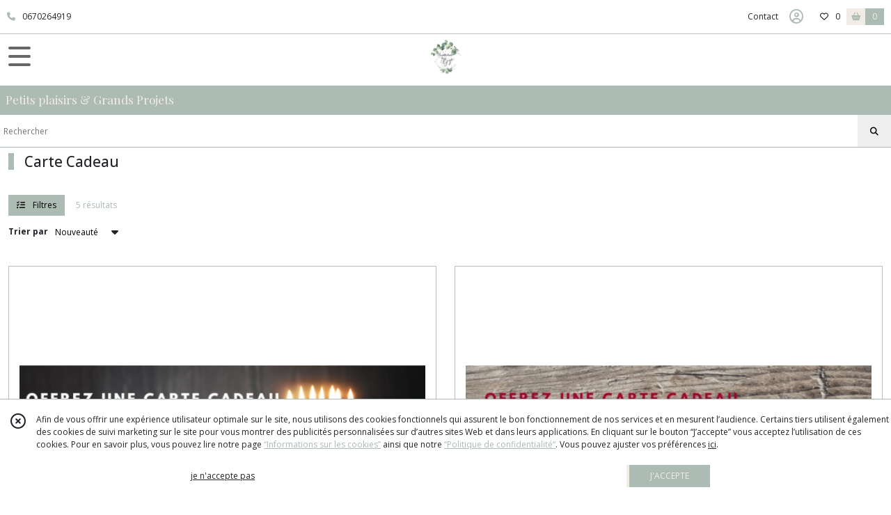

--- FILE ---
content_type: text/html; charset=UTF-8
request_url: https://lespetitsloisirsdebye.com/catalogue/278650-Carte-Cadeau
body_size: 8960
content:
    <!DOCTYPE html>
<html class="no-js">
<head>
  <meta charset="utf-8">
  <title>      Carte Cadeau  | Les petits loisirs de Bye
  </title>
  <meta name="viewport" content="width=device-width, initial-scale=1">
                                      <link rel="canonical" href="https://lespetitsloisirsdebye.com/catalogue/278650-Carte-Cadeau">
        
      <meta property="og:type" content="website" />
  <meta property="og:url" content="https://lespetitsloisirsdebye.com" />
  <meta property="og:title" content="Les petits loisirs de Bye" />
  <meta property="og:image" content="https://eproshopping.cloud/media/81907b41c2d2bbeaf274fe8a20d1611406fbafb7/logo/9dbd82da2bfb20851e4c4d29d096e1fe3ed8bc87.png" />
  <meta property="og:description" content="Petits plaisirs &amp; Grands Projets" />
                                <script>
    document.documentElement.className = document.documentElement.className.replace(/\bno-js\b/,'js');
  </script>
  <link href="https://fonts.googleapis.com/css2?family=Open+Sans:wght@300..800" rel="stylesheet" type="text/css">
          <link href="https://fonts.googleapis.com/css2?family=Playfair+Display:wght@400..900" rel="stylesheet" type="text/css">
        <link href="https://fonts.googleapis.com/css?family=Lobster+Two:400,700" rel="stylesheet" type="text/css">
    <link rel="stylesheet" href="/build/997.ba563669.css"><link rel="stylesheet" href="/build/834.16e61b03.css"><link rel="stylesheet" href="/build/80.34683c74.css"><link rel="stylesheet" href="/build/frontend.1fc37339.css">
  <link rel="stylesheet" href="/theme/css/theme_5755_fb8110f9.css" media="screen">
                  <script type="text/javascript">
      window.$crisp=[];
      window.CRISP_WEBSITE_ID="0e32f911-2d02-46fd-9620-c2b021d2aad5";
      (function(){
        d=document;
        s=d.createElement("script");
        s.src="https://client.crisp.chat/l.js";
        s.async=1;
        d.getElementsByTagName("head")[0].appendChild(s);
      })();
    </script>
  
  <script src="/build/runtime.a75ddfe5.js" defer></script><script src="/build/406.a97bfe4f.js" defer></script><script src="/build/997.8d0fd1da.js" defer></script><script src="/build/923.0164837a.js" defer></script><script src="/build/834.74802303.js" defer></script><script src="/build/80.8bac68f7.js" defer></script><script src="/build/110.01a93047.js" defer></script><script src="/build/609.a2a9851b.js" defer></script><script src="/build/frontend.16e0848b.js" defer></script>
    <script>
    document.addEventListener('DOMContentLoaded', function() {
      Catalog.init('https://lespetitsloisirsdebye.com/catalogue/316767-Mes-produits');
    });
  </script>
</head>
<body>

      
<header class="t_A03 ">
  <div class="HeaderTop">
    <div class="wrapper">
      <div class="main">
                  <a href="tel:0670264919">
            <span class="icon fa-solid fa-phone"></span>
            <span class="text">0670264919</span>
          </a>
              </div>
      <div class="aside">
                    <ul class="PageLinkContainer level-0" >
                    <li>
                  <a href="/page/171579-figurine-de-mariage.html">
                        <span class="text">Figurine de mariage </span>
                      </a>
                      </li>
                <li>
                  <a href="https://lespetitsloisirsdebye.com/catalogue/306470-Fetes-evenements?fcat=285484,143753,143744">
                        <span class="text">Cadeaux invités</span>
                      </a>
                      </li>
                <li>
                  <a href="/catalogue/143749-figurine-gateau">
                        <span class="text">Figurine événementielle</span>
                      </a>
                      </li>
                <li>
                  <a href="/page/qui-sommes-nous.html">
                        <span class="text">A propos</span>
                      </a>
                      </li>
                <li>
                  <a href="/page/343960-Nos-partenaires.html">
                        <span class="text">Nos partenaires</span>
                      </a>
                      </li>
                <li>
                  <a href="/page/44518-du-fait-main-rien-que-pou.html">
                        <span class="text">Nos services</span>
                      </a>
                      </li>
      </ul>

        <ul>
                      <li class="contact">
              <a href="/contactez-nous">Contact</a>
            </li>
                          <li class="blog">
                <a href="/blog">
                  <div class="icon"><span class="fa-solid fa-heart"></span></div>
                  <div class="text">Tout pour vos projets</div>
                </a>
              </li>
                                                                                        <li class="login">
                    <a class="js-adv-modal-open" href="/login" aria-label="Espace client">
                      <span class="far fa-user-circle"></span>
                    </a>
                  </li>
                                                                    <li class="favorite">
                <a href="/espace-client/mes-favoris">
                  <div class="icon"><span class="fa-regular fa-heart"></span></div>
                  <div class="counter js-favoriteTotal-total-products">0</div>
                </a>
              </li>
                                      <li class="cart">
                <a href="/panier">
                  <div class="icon"><span class="fas fa-shopping-basket"></span></div>
                  <div class="counter js-cartTotal-total-products">0</div>
                </a>
              </li>
                              </ul>
      </div>
    </div>
  </div>
  <div class="HeaderMiddle">
    <div class="wrapper ">
      <div id="header-menu-mobile-toggle">
        <span>Toggle Menu</span>
      </div>
      <div class="aside">
        <div class="search-form">
          <input type="search" data-url="/catalogue" placeholder="Rechercher">
          <button aria-label="Rechercher"><i class="fas fa-search"></i></button>
        </div>
      </div>
      <div class="main">
        <a href="/">
          <img src="https://eproshopping.cloud/media/81907b41c2d2bbeaf274fe8a20d1611406fbafb7/logo/9dbd82da2bfb20851e4c4d29d096e1fe3ed8bc87.png" class="js-PreviewLogo">
          <div>
                                                                <div class="baseline es-custom-fg1 es-custom-f1 es-custom-fs-small js-PreviewBaseline">Petits plaisirs &amp; Grands Projets</div>
                      </div>
        </a>
      </div>
      <div class="aside">
        <ul>
                                    <li class="login">
                <a class="js-adv-modal-open" href="/login" aria-label="Espace client">
                  <div class="icon"><span class="fas fa-user"></span></div>
                  <div class="text">Se connecter</div>
                </a>
              </li>
                                            <li class="cart">
              <a href="/panier">
                <div class="icon"><span class="fas fa-shopping-cart"></span></div>
                <div class="text">Panier</div>
                <div class="counter js-cartTotal-total-products">0</div>
              </a>
            </li>
                  </ul>
      </div>
    </div>
  </div>
    <nav class="Menu t_C01">
  <div>
    <ul class="level-0 " >
                    <li>
                              <a href="/catalogue/304597-La-cabane-de-Noel">
                            <span class="text">La cabane de Noël</span>
                              <span class="fa-solid fa-chevron-right"></span>
                          </a>
                                    <ul class="level-1 display-left" style="display:none">
      <li class="MobileHeaderMenu">
              <a href="/catalogue/304597-La-cabane-de-Noel">
                    <span class="text">La cabane de Noël</span>
        </a>
          </li>
                      <li class="column-break"></li>
                            <li>
                              <a class="image" href="/catalogue/316734-Produits-personnalisees">
              <img src="https://eproshopping.cloud/media/81907b41c2d2bbeaf274fe8a20d1611406fbafb7/menu/1d5ed32bdfde7d38eb1dd375255a955b12c0656c.png">
              <span class="legend"></span>
            </a>
                                </li>
                      <li>
                              <a class="image" href="/catalogue/304597-La-cabane-de-Noel">
              <img src="https://eproshopping.cloud/media/81907b41c2d2bbeaf274fe8a20d1611406fbafb7/menu/dfb105b5294b043ba7c5302ea26836f80b2a428f.png">
              <span class="legend"></span>
            </a>
                                </li>
                      <li>
                              <a href="/catalogue/308883-Art-de-la-table">
                            <span class="text">Art de la table </span>
                          </a>
                                </li>
                      <li>
                              <a href="/catalogue/308880-Decoration">
                            <span class="text">Décoration de Noël</span>
                          </a>
                                </li>
                      <li>
                              <a href="/catalogue/308879-Suspension-sapin">
                            <span class="text">Suspension &amp; boule de Noël</span>
                          </a>
                                </li>
                      <li>
                              <a class="image" href="/catalogue/330679-Creation-personnalisable">
              <img src="https://eproshopping.cloud/media/81907b41c2d2bbeaf274fe8a20d1611406fbafb7/menu/67bf5419ce3e44bb9b78f24e1dbfb76d090569f3.png">
              <span class="legend"></span>
            </a>
                                </li>
                      <li>
                              <a class="image" href="https://lespetitsloisirsdebye.com/catalogue?s=Mon%20premier%20No%C3%ABl">
              <img src="https://eproshopping.cloud/media/81907b41c2d2bbeaf274fe8a20d1611406fbafb7/menu/ebe4e2cba257acd40b505ee4b2e708a7aa879cb4.png">
              <span class="legend"></span>
            </a>
                                </li>
                        <li class="column-break"></li>
                            <li>
                              <a class="image" href="/article/4178-L-atelier-du-Pere-Noel.html">
              <img src="https://eproshopping.cloud/media/81907b41c2d2bbeaf274fe8a20d1611406fbafb7/menu/f8bb576b7a517c814813f19fdc8670261d5307cd.png">
              <span class="legend"></span>
            </a>
                                </li>
                      <li>
                              <a class="image" href="/article/4123-Doux-flocon.html">
              <img src="https://eproshopping.cloud/media/81907b41c2d2bbeaf274fe8a20d1611406fbafb7/menu/1d5471a8b675cc77c0484dc3f1856b67a3f82e8e.png">
              <span class="legend"></span>
            </a>
                                </li>
                      <li>
                              <a class="image" href="/article/4124-Hiver-poudre.html">
              <img src="https://eproshopping.cloud/media/81907b41c2d2bbeaf274fe8a20d1611406fbafb7/menu/8fbb2d7efb1867392cfd182c17c388fb37001f30.png">
              <span class="legend"></span>
            </a>
                                </li>
                      <li>
                              <a class="image" href="/article/4125-Jour-de-neige.html">
              <img src="https://eproshopping.cloud/media/81907b41c2d2bbeaf274fe8a20d1611406fbafb7/menu/fad9498250f6513261dabd1866643458ace59ed1.png">
              <span class="legend"></span>
            </a>
                                </li>
                      <li>
                              <a class="image" href="/article/4126-Le-comptoir-de-Noel.html">
              <img src="https://eproshopping.cloud/media/81907b41c2d2bbeaf274fe8a20d1611406fbafb7/menu/1e3905ec57e7ff533c354e916d06acd8143e6d21.png">
              <span class="legend"></span>
            </a>
                                </li>
                      <li>
                              <a class="image" href="/article/4127-L-etoile-de-Noel.html">
              <img src="https://eproshopping.cloud/media/81907b41c2d2bbeaf274fe8a20d1611406fbafb7/menu/5b4c69c4db4f94618026c9412af1f014a8440bc3.png">
              <span class="legend"></span>
            </a>
                                </li>
                      <li>
                              <a class="image" href="/article/4128-Merveilleux-Noel.html">
              <img src="https://eproshopping.cloud/media/81907b41c2d2bbeaf274fe8a20d1611406fbafb7/menu/ea8494ce4c6a2ab3b9f8f648d19ce9fb9c7a062c.png">
              <span class="legend"></span>
            </a>
                                </li>
                      <li>
                              <a class="image" href="/article/4129-Mon-beau-sapin.html">
              <img src="https://eproshopping.cloud/media/81907b41c2d2bbeaf274fe8a20d1611406fbafb7/menu/d2a4dc4af51ade2b77dc2fc9e863a5ddab57acc4.png">
              <span class="legend"></span>
            </a>
                                </li>
                      <li>
                              <a class="image" href="/article/4130-Noel-authentique.html">
              <img src="https://eproshopping.cloud/media/81907b41c2d2bbeaf274fe8a20d1611406fbafb7/menu/094161d3b792696c75ba29856bac39bbc205c845.png">
              <span class="legend"></span>
            </a>
                                </li>
                      <li>
                              <a class="image" href="/article/4131-Noel-Candy.html">
              <img src="https://eproshopping.cloud/media/81907b41c2d2bbeaf274fe8a20d1611406fbafb7/menu/bb225d24a50f3674a987207fe0f9c84004af4ec4.png">
              <span class="legend"></span>
            </a>
                                </li>
                      <li>
                              <a class="image" href="/article/4132-Noel-chaleureux.html">
              <img src="https://eproshopping.cloud/media/81907b41c2d2bbeaf274fe8a20d1611406fbafb7/menu/43432e2daeb6d5d80bffc0ab40ba53db49b9adc7.png">
              <span class="legend"></span>
            </a>
                                </li>
                        <li class="column-break"></li>
                            <li>
                              <a class="image" href="/article/4147-Noel-d-antan.html">
              <img src="https://eproshopping.cloud/media/81907b41c2d2bbeaf274fe8a20d1611406fbafb7/menu/03ad1c686aeb839777fcb302932a872ab6e48f0b.png">
              <span class="legend"></span>
            </a>
                                </li>
                      <li>
                              <a class="image" href="/article/4148-Noel-elegant.html">
              <img src="https://eproshopping.cloud/media/81907b41c2d2bbeaf274fe8a20d1611406fbafb7/menu/7df7ab87e458ca521a0e2a7cfa2ecbc757886a08.png">
              <span class="legend"></span>
            </a>
                                </li>
                      <li>
                              <a class="image" href="/article/4149-Noel-en-famille.html">
              <img src="https://eproshopping.cloud/media/81907b41c2d2bbeaf274fe8a20d1611406fbafb7/menu/a557b979ef23c776f14712024bf7f8fe6b850d2a.png">
              <span class="legend"></span>
            </a>
                                </li>
                      <li>
                              <a class="image" href="/article/4150-Noel-nature.html">
              <img src="https://eproshopping.cloud/media/81907b41c2d2bbeaf274fe8a20d1611406fbafb7/menu/1a2a1a12221fd88de4653e19651fa7d8f1e05dbf.png">
              <span class="legend"></span>
            </a>
                                </li>
                      <li>
                              <a class="image" href="/article/4151-Noel-precieux.html">
              <img src="https://eproshopping.cloud/media/81907b41c2d2bbeaf274fe8a20d1611406fbafb7/menu/6bb6cba669e80409939d723638320a3158a9bd57.png">
              <span class="legend"></span>
            </a>
                                </li>
                      <li>
                              <a class="image" href="/article/4152-Noel-scandinave.html">
              <img src="https://eproshopping.cloud/media/81907b41c2d2bbeaf274fe8a20d1611406fbafb7/menu/b332f0042c9b50f3166dbe25eacb484f035a72ca.png">
              <span class="legend"></span>
            </a>
                                </li>
                      <li>
                              <a class="image" href="/article/4153-Noel-traditionnel.html">
              <img src="https://eproshopping.cloud/media/81907b41c2d2bbeaf274fe8a20d1611406fbafb7/menu/43a5d974f930e0226fe5e0113c05dd819a9630ea.png">
              <span class="legend"></span>
            </a>
                                </li>
                      <li>
                              <a class="image" href="/article/4154-Noel-unique.html">
              <img src="https://eproshopping.cloud/media/81907b41c2d2bbeaf274fe8a20d1611406fbafb7/menu/39e34896c61e91e3e2a27653e7d17b94ade10092.png">
              <span class="legend"></span>
            </a>
                                </li>
                      <li>
                              <a class="image" href="/article/4155-Noel-vintage.html">
              <img src="https://eproshopping.cloud/media/81907b41c2d2bbeaf274fe8a20d1611406fbafb7/menu/b96181e5b0ee4b6857011ae41f2eaa52ac468c3e.png">
              <span class="legend"></span>
            </a>
                                </li>
                      <li>
                              <a class="image" href="/article/4156-Sweet-Candy.html">
              <img src="https://eproshopping.cloud/media/81907b41c2d2bbeaf274fe8a20d1611406fbafb7/menu/2b2037406543b33dfd81b0a1f2fe606830aa9a52.png">
              <span class="legend"></span>
            </a>
                                </li>
                      <li>
                              <a class="image" href="/article/4196-Un-noel-a-Poudlard.html">
              <img src="https://eproshopping.cloud/media/81907b41c2d2bbeaf274fe8a20d1611406fbafb7/menu/a06d626dd3454c530568c070b32247eec7e4ff85.png">
              <span class="legend"></span>
            </a>
                                </li>
      </ul>
              </li>
                      <li>
                              <a href="/catalogue/328977-Famille-proches">
                            <span class="text">Famille &amp; proches</span>
                              <span class="fa-solid fa-chevron-right"></span>
                          </a>
                                    <ul class="level-1 display-column" style="display:none">
      <li class="MobileHeaderMenu">
              <a href="/catalogue/328977-Famille-proches">
                    <span class="text">Famille &amp; proches</span>
        </a>
          </li>
                    <li>
                              <a href="/catalogue/327669-En-route-chez-Papi">
                            <span class="text">En route chez Papi</span>
                          </a>
                                </li>
                      <li>
                              <a href="/catalogue/297190-Le-jardin-Maman">
                            <span class="text">Le jardin de Maman</span>
                          </a>
                                </li>
                      <li>
                              <a href="/catalogue/328978-Mamie-cherie">
                            <span class="text">Mamie chérie</span>
                          </a>
                                </li>
                      <li>
                              <a href="/catalogue/355268-Papa-Cool">
                            <span class="text">Papa Cool</span>
                          </a>
                                </li>
      </ul>
              </li>
                      <li>
                              <a href="https://lespetitsloisirsdebye.com/catalogue?s=personnalisable">
                            <span class="text">Créations personnalisables</span>
                          </a>
                                </li>
                      <li>
                              <a href="/catalogue/306470-Fetes-evenements">
                            <span class="text">Fêtes &amp; événements </span>
                              <span class="fa-solid fa-chevron-right"></span>
                          </a>
                                    <ul class="level-1 display-column" style="display:none">
      <li class="MobileHeaderMenu">
              <a href="/catalogue/306470-Fetes-evenements">
                    <span class="text">Fêtes &amp; événements </span>
        </a>
          </li>
                    <li>
                              <a href="/catalogue/285582-Affiche-a-empreintes">
                            <span class="text">Affiche événement</span>
                          </a>
                                </li>
                      <li>
                              <a href="/catalogue/285409-Art-de-la-table">
                            <span class="text">Art de la table</span>
                          </a>
                                </li>
                      <li>
                              <a href="/catalogue/285484-Boite-contenant-a-dragees">
                            <span class="text">Boîte &amp; contenant à dragées</span>
                          </a>
                                </li>
                      <li>
                              <a href="/catalogue/143753-souvenirs-pour-invites">
                            <span class="text">Cadeaux invités</span>
                          </a>
                                </li>
                      <li>
                              <a href="/catalogue/143744-cadeaux-temoins">
                            <span class="text">Cadeaux Parrain, Marraine &amp; témoins</span>
                          </a>
                                </li>
                      <li>
                              <a href="/catalogue/143749-figurine-gateau">
                            <span class="text">Cake topper &amp; figurine gâteau</span>
                          </a>
                                </li>
                      <li>
                              <a href="/catalogue/143747-etiquette-design">
                            <span class="text">Étiquette &amp; design</span>
                          </a>
                                </li>
                      <li>
                              <a href="/catalogue/143748-faire-part">
                            <span class="text">Faire part</span>
                          </a>
                                </li>
                      <li>
                              <a href="/catalogue/143750-les-rubans-evenement">
                            <span class="text">Les rubans événement</span>
                          </a>
                                </li>
                      <li>
                              <a href="/catalogue/143751-livre-d-or">
                            <span class="text">Livre d&#039;or</span>
                          </a>
                                </li>
                      <li>
                              <a href="/catalogue/301354-Porte-alliance">
                            <span class="text">Porte alliances</span>
                          </a>
                                </li>
                      <li>
                              <a href="/catalogue/143754-urne-pour-evenement">
                            <span class="text">Urne pour événement</span>
                          </a>
                                </li>
      </ul>
              </li>
                      <li>
                              <a href="/catalogue/316767-Mes-produits">
                            <span class="text">Tous nos produits</span>
                              <span class="fa-solid fa-chevron-right"></span>
                          </a>
                                    <ul class="level-1 display-column" style="display:none">
      <li class="MobileHeaderMenu">
              <a href="/catalogue/316767-Mes-produits">
                    <span class="text">Tous nos produits</span>
        </a>
          </li>
                    <li>
                              <a href="/catalogue/316723-Accessoire">
                            <span class="text">Accessoire</span>
                          </a>
                                </li>
                      <li>
                              <a href="/catalogue/316724-Accessoire-en-tissus">
                            <span class="text">Accessoire en tissus</span>
                          </a>
                                </li>
                      <li>
                              <a href="/catalogue/316722-Art-de-la-table">
                            <span class="text">Art de la table</span>
                          </a>
                                </li>
                      <li>
                              <a href="/catalogue/316725-Bijoux">
                            <span class="text">Bijoux</span>
                          </a>
                                </li>
                      <li>
                              <a href="/catalogue/316728-Boite-Coffret">
                            <span class="text">Boîte &amp; Coffret</span>
                          </a>
                                </li>
                      <li>
                              <a href="/catalogue/316726-Decoration">
                            <span class="text">Maison &amp; Décoration</span>
                          </a>
                                </li>
                      <li>
                              <a href="/catalogue/319048-Figurine-gateau">
                            <span class="text">Figurine gâteau</span>
                          </a>
                                </li>
                      <li>
                              <a href="/catalogue/316729-Gourmandise-decorative">
                            <span class="text">Gourmandise décorative</span>
                          </a>
                                </li>
                      <li>
                              <a href="/catalogue/316732-Papeterie">
                            <span class="text">Papeterie</span>
                          </a>
                                </li>
                      <li>
                              <a href="/catalogue/316730-Pot-bonboniiere">
                            <span class="text">Pot &amp; bonbonnière</span>
                          </a>
                                </li>
                      <li>
                              <a href="/catalogue/316731-Porte-cles-bijoux-de-sac">
                            <span class="text">Porte-clés &amp; bijoux de sac</span>
                          </a>
                                </li>
                      <li>
                              <a href="/catalogue/316733-l-univers-des-tout-petits">
                            <span class="text">L&#039;univers des tout-petits</span>
                          </a>
                                </li>
                      <li>
                              <a href="/catalogue/304692-Dans-mon-panier">
                            <span class="text">Dans mon panier</span>
                          </a>
                                </li>
                      <li>
                              <a href="/catalogue/212885-un-noel-a-poudlard">
                            <span class="text">Un peu de magie</span>
                          </a>
                                </li>
                      <li>
                              <a href="/catalogue/325857-Balade-ensoleillee">
                            <span class="text">Balade ensoleillée </span>
                          </a>
                                </li>
                      <li>
                              <a href="/catalogue/304693-Univers-des-tout-petits">
                            <span class="text">Univers des tout petits</span>
                          </a>
                                </li>
                      <li>
                              <a href="/catalogue/278650-Carte-Cadeau">
                            <span class="text">Carte Cadeau </span>
                          </a>
                                </li>
      </ul>
              </li>
                      <li>
                              <a href="/page/343960-Nos-partenaires.html">
                            <span class="text">Nos partenaires</span>
                          </a>
                                </li>
                      <li>
                              <a href="/catalogue/345250-Diffuseur-Mikabouille">
                            <span class="text">Maison</span>
                              <span class="fa-solid fa-chevron-right"></span>
                          </a>
                                    <ul class="level-1 display-column" style="display:none">
      <li class="MobileHeaderMenu">
              <a href="/catalogue/345250-Diffuseur-Mikabouille">
                    <span class="text">Maison</span>
        </a>
          </li>
                    <li>
                              <a class="image" href="/catalogue/345250-Diffuseur-Mikabouille">
              <img src="https://eproshopping.cloud/media/81907b41c2d2bbeaf274fe8a20d1611406fbafb7/menu/c0485f1b056bd15886ceba7e0241d437ac37a369.png">
              <span class="legend"></span>
            </a>
                                </li>
                      <li>
                              <div class="image">
              <img src="https://eproshopping.cloud/media/81907b41c2d2bbeaf274fe8a20d1611406fbafb7/menu/bf747bcfecc5d74f850891a40e133d204e43d252.png">
              <span class="legend"></span>
            </div>
                                </li>
      </ul>
              </li>
                      <li>
                              <a href="/catalogue/320870-Maitresse-remerciement">
                            <span class="text">Maîtresse &amp; remerciement</span>
                              <span class="fa-solid fa-chevron-right"></span>
                          </a>
                                    <ul class="level-1 display-column" style="display:none">
      <li class="MobileHeaderMenu">
              <a href="/catalogue/320870-Maitresse-remerciement">
                    <span class="text">Maîtresse &amp; remerciement</span>
        </a>
          </li>
                    <li>
                              <a class="image" href="/catalogue/320870-Maitresse-remerciement">
              <img src="https://eproshopping.cloud/media/81907b41c2d2bbeaf274fe8a20d1611406fbafb7/menu/b351f1f2575aff3b5d7c79a6e7f22e07286b516c.png">
              <span class="legend"></span>
            </a>
                                </li>
                      <li>
                              <a class="image" href="/catalogue/320878-Creations-personnalisables">
              <img src="https://eproshopping.cloud/media/81907b41c2d2bbeaf274fe8a20d1611406fbafb7/menu/33566d926ef42b3c1d4e3866b6fa42cf286cdf69.png">
              <span class="legend"></span>
            </a>
                                </li>
                      <li>
                              <a class="image" href="https://lespetitsloisirsdebye.com/catalogue?s=AESH">
              <img src="https://eproshopping.cloud/media/81907b41c2d2bbeaf274fe8a20d1611406fbafb7/menu/25bf1fe815227ae61bca13f44948503828f91977.png">
              <span class="legend"></span>
            </a>
                                </li>
                      <li>
                              <a class="image" href="https://lespetitsloisirsdebye.com/catalogue?s=ATSEM">
              <img src="https://eproshopping.cloud/media/81907b41c2d2bbeaf274fe8a20d1611406fbafb7/menu/caf3f2e7ff1dc03ca451f69366ef08f47848ea72.png">
              <span class="legend"></span>
            </a>
                                </li>
                      <li>
                              <a class="image" href="https://lespetitsloisirsdebye.com/catalogue?s=Ma%C3%AEtresse">
              <img src="https://eproshopping.cloud/media/81907b41c2d2bbeaf274fe8a20d1611406fbafb7/menu/b147bed7340676c3845fdc2448ba3ea8f83b9574.png">
              <span class="legend"></span>
            </a>
                                </li>
                      <li>
                              <a class="image" href="https://lespetitsloisirsdebye.com/catalogue?s=Ma%C3%AEtre">
              <img src="https://eproshopping.cloud/media/81907b41c2d2bbeaf274fe8a20d1611406fbafb7/menu/3ee2a5b26ab450df2f4bf7ee7b7b815b943708d6.png">
              <span class="legend"></span>
            </a>
                                </li>
                      <li>
                              <a class="image" href="https://lespetitsloisirsdebye.com/catalogue?s=ann%C3%A9e">
              <img src="https://eproshopping.cloud/media/81907b41c2d2bbeaf274fe8a20d1611406fbafb7/menu/c00ccaf56b83961aad5c578392a7ab5d02ef385f.png">
              <span class="legend"></span>
            </a>
                                </li>
                      <li>
                              <a class="image" href="https://lespetitsloisirsdebye.com/catalogue?s=nounou">
              <img src="https://eproshopping.cloud/media/81907b41c2d2bbeaf274fe8a20d1611406fbafb7/menu/1634458f4f71ea18adbebdf01dea6c2ffc3e2c01.png">
              <span class="legend"></span>
            </a>
                                </li>
      </ul>
              </li>
      </ul>
    <span id="MenuIndicator"></span>
  </div>
</nav>

  <div class="HeaderBottom">
    <div class="baseline es-custom-bg2 es-custom-fg2 es-custom-f1 es-custom-fs js-PreviewBaseline">
      Petits plaisirs &amp; Grands Projets
    </div>
    <div class="search-form es-custom-b1">
      <input type="search" data-url="/catalogue" placeholder="Rechercher">
      <button aria-label="Rechercher"><i class="fas fa-search"></i></button>
    </div>
  </div>
</header>

        <div class="PremiumWidget-container small top">
            <a class="PremiumWidget" href="/contactez-nous" >
        <div class="icon"><span class="fa-light fa-house-chimney-heart es-custom-fg1"></span></div>
        <div>
          <div class="title es-custom-f1">CREATIONS ARTISANALES DE NORMANDIE</div>
          <div class="subtitle">Un projet, contactez-moi</div>
        </div>
      </a>
                <div class="PremiumWidget">
        <div class="icon"><span class="fa-light fa-gift es-custom-fg1"></span></div>
        <div>
          <div class="title es-custom-f1">PLAISIR D&#039;OFFRIR</div>
          <div class="subtitle">Emballages cadeaux toujours offert</div>
        </div>
      </div>
                <a class="PremiumWidget" href="/page/311003-frais-de-port.html" >
        <div class="icon"><span class="fa-thin fa-bicycle es-custom-fg1"></span></div>
        <div>
          <div class="title es-custom-f1">LIVRAISON EN FRANCE &amp; EUROPE</div>
          <div class="subtitle">La poste, click and collect &amp; Mondial Relay offert des 45€ d&#039;achat </div>
        </div>
      </a>
                <div class="PremiumWidget">
        <div class="icon"><span class="fa-thin fa-store-lock es-custom-fg1"></span></div>
        <div>
          <div class="title es-custom-f1">PAIEMENT SÉCURISÉ</div>
          <div class="subtitle">Stripe, PayPal &amp; CB : Visa, Mastercard...</div>
        </div>
      </div>
      </div>

    <main class="ProductCategoryPage">
      <div class="ProductCategory">
                  <h1 class="es-custom-b1-l">Carte Cadeau </h1>
                  </div>
<div id="Catalog-productResults">
  <div class="ProductResultsHeader">
  <div class="ProductResultsHeader-main">
    <div class="btn es-custom-color-bg2 es-custom-bg2 es-custom-fg2-hov es-custom-bg2-hov mr-3 ProductResultsHeader-filter">
      <i class="fa-solid fa-list-check mr-2"></i> Filtres
    </div>
    <div class="es-custom-fg1">
              5&nbsp;résultats
          </div>
  </div>
  <div class="ProductResultsHeader-aside">
    <form>
      <label for="product-sort-select">Trier par</label>
      <div class="es-select">
        <select id="product-sort-select" name="sort">
                      <option selected="selected" value="-i">Nouveauté</option>
                      <option value="c">Catégorie</option>
                      <option value="t">Nom</option>
                      <option value="p">Prix croissant</option>
                      <option value="r">Référence</option>
                  </select>
      </div>
      <span class="ProductResultsHeader-display">Affichage</span>
      <input class="ProductResultsHeader-display" id="product-display-list" type="radio" name="_l" value="2" >
      <label class="ProductResultsHeader-display" for="product-display-list"><i class="fas fa-bars"></i></label>
      <input class="ProductResultsHeader-display" id="product-display-grid" type="radio" name="_l" value="1" checked>
      <label class="ProductResultsHeader-display" for="product-display-grid"><i class="fas fa-th"></i></label>
    </form>
  </div>
</div>
<div class="ProductResults">
      <div class="ProductItemGrid-container">
                <a class="ProductItemGrid t_D01" href="/1598960-Carte-cadeau-theme-Anniversaire.html">
            <div class="ProductFavorite js-toggle-favorite " data-url="/applications/favorite-list/toggle?id=P-1598960">
      <span class="fa-solid fa-heart"></span>
      <span class="fa-solid fa-heart-circle-minus hover" title="Retirer de ma liste de favoris"></span>
      <span class="fa-regular fa-heart"></span>
      <span class="fa-regular fa-heart-circle-plus hover" title="Ajouter à ma liste de favoris"></span>
    </div>
    <div class="image autoCrop">
    <div>
      <img src="https://eproshopping.cloud/media/81907b41c2d2bbeaf274fe8a20d1611406fbafb7/produit/0ad1d36a15f1e7212f6b2d6db145df8be00a6ef2.png">
    </div>
      </div>
  <div class="title es-custom-fg1">Carte cadeau thème Anniversaire</div>
      <div class="category">
              Carte Cadeau 
          </div>
      <div class="Price-container">
            <div class="Price ">
                  <span class="Price-fromNote">
          À partir de
        </span>
                  <span class="Price-value">
                <span class="integer">20</span>
                  <span class="currency">€</span>
                      </span>
              <span class="Price-periodKind"></span>
                  </div>

      </div>
  <div class="Discount-container">
          
      </div>
  <div class="button">
              <button type="button" class="ProductActionButton  es-custom-bg2" data-url="/panier/ajouter" data-id="P-1598960">
        <span class="ProductActionButton-icon es-custom-bg1 es-custom-fg1"><i class="fas fa-shopping-cart"></i></span>
        <span class="ProductActionButton-text mobile es-custom-fg2"><i class="fas fa-plus"></i></span>
        <span class="ProductActionButton-text desktop es-custom-fg2">Ajouter au panier</span>
      </button>
      </div>
</a>

                <a class="ProductItemGrid t_D01" href="/1598955-Carte-cadeau-theme-Mon-amour.html">
            <div class="ProductFavorite js-toggle-favorite " data-url="/applications/favorite-list/toggle?id=P-1598955">
      <span class="fa-solid fa-heart"></span>
      <span class="fa-solid fa-heart-circle-minus hover" title="Retirer de ma liste de favoris"></span>
      <span class="fa-regular fa-heart"></span>
      <span class="fa-regular fa-heart-circle-plus hover" title="Ajouter à ma liste de favoris"></span>
    </div>
    <div class="image autoCrop">
    <div>
      <img src="https://eproshopping.cloud/media/81907b41c2d2bbeaf274fe8a20d1611406fbafb7/produit/d4e4f7e3e162f2d336541cc151a92efff82657ea.png">
    </div>
      </div>
  <div class="title es-custom-fg1">Carte cadeau thème Mon amour</div>
      <div class="category">
              Carte Cadeau 
          </div>
      <div class="Price-container">
            <div class="Price ">
                  <span class="Price-fromNote">
          À partir de
        </span>
                  <span class="Price-value">
                <span class="integer">20</span>
                  <span class="currency">€</span>
                      </span>
              <span class="Price-periodKind"></span>
                  </div>

      </div>
  <div class="Discount-container">
          
      </div>
  <div class="button">
              <button type="button" class="ProductActionButton  es-custom-bg2" data-url="/panier/ajouter" data-id="P-1598955">
        <span class="ProductActionButton-icon es-custom-bg1 es-custom-fg1"><i class="fas fa-shopping-cart"></i></span>
        <span class="ProductActionButton-text mobile es-custom-fg2"><i class="fas fa-plus"></i></span>
        <span class="ProductActionButton-text desktop es-custom-fg2">Ajouter au panier</span>
      </button>
      </div>
</a>

                <a class="ProductItemGrid t_D01" href="/1598919-Carte-cadeau-theme-Magique-Harry-Potter.html">
            <div class="ProductFavorite js-toggle-favorite " data-url="/applications/favorite-list/toggle?id=P-1598919">
      <span class="fa-solid fa-heart"></span>
      <span class="fa-solid fa-heart-circle-minus hover" title="Retirer de ma liste de favoris"></span>
      <span class="fa-regular fa-heart"></span>
      <span class="fa-regular fa-heart-circle-plus hover" title="Ajouter à ma liste de favoris"></span>
    </div>
    <div class="image autoCrop">
    <div>
      <img src="https://eproshopping.cloud/media/81907b41c2d2bbeaf274fe8a20d1611406fbafb7/produit/6d6af2425454d66ce2d400c94725f788301ff619.png">
    </div>
      </div>
  <div class="title es-custom-fg1">Carte cadeau thème Magique Harry Potter</div>
      <div class="category">
              Carte Cadeau 
          </div>
      <div class="Price-container">
            <div class="Price ">
                  <span class="Price-fromNote">
          À partir de
        </span>
                  <span class="Price-value">
                <span class="integer">20</span>
                  <span class="currency">€</span>
                      </span>
              <span class="Price-periodKind"></span>
                  </div>

      </div>
  <div class="Discount-container">
          
      </div>
  <div class="button">
              <button type="button" class="ProductActionButton  es-custom-bg2" data-url="/panier/ajouter" data-id="P-1598919">
        <span class="ProductActionButton-icon es-custom-bg1 es-custom-fg1"><i class="fas fa-shopping-cart"></i></span>
        <span class="ProductActionButton-text mobile es-custom-fg2"><i class="fas fa-plus"></i></span>
        <span class="ProductActionButton-text desktop es-custom-fg2">Ajouter au panier</span>
      </button>
      </div>
</a>

                <a class="ProductItemGrid t_D01" href="/1598916-Carte-cadeau-theme-Petite-douceur.html">
            <div class="ProductFavorite js-toggle-favorite " data-url="/applications/favorite-list/toggle?id=P-1598916">
      <span class="fa-solid fa-heart"></span>
      <span class="fa-solid fa-heart-circle-minus hover" title="Retirer de ma liste de favoris"></span>
      <span class="fa-regular fa-heart"></span>
      <span class="fa-regular fa-heart-circle-plus hover" title="Ajouter à ma liste de favoris"></span>
    </div>
    <div class="image autoCrop">
    <div>
      <img src="https://eproshopping.cloud/media/81907b41c2d2bbeaf274fe8a20d1611406fbafb7/produit/1b810afcf5180327f4e3a2d7beb9291bff0a05ae.png">
    </div>
      </div>
  <div class="title es-custom-fg1">Carte cadeau thème Petite douceur</div>
      <div class="category">
              Carte Cadeau 
          </div>
      <div class="Price-container">
            <div class="Price ">
                  <span class="Price-fromNote">
          À partir de
        </span>
                  <span class="Price-value">
                <span class="integer">20</span>
                  <span class="currency">€</span>
                      </span>
              <span class="Price-periodKind"></span>
                  </div>

      </div>
  <div class="Discount-container">
          
      </div>
  <div class="button">
              <button type="button" class="ProductActionButton  es-custom-bg2" data-url="/panier/ajouter" data-id="P-1598916">
        <span class="ProductActionButton-icon es-custom-bg1 es-custom-fg1"><i class="fas fa-shopping-cart"></i></span>
        <span class="ProductActionButton-text mobile es-custom-fg2"><i class="fas fa-plus"></i></span>
        <span class="ProductActionButton-text desktop es-custom-fg2">Ajouter au panier</span>
      </button>
      </div>
</a>

                <a class="ProductItemGrid t_D01" href="/1598910-Carte-cadeau-theme-Noel.html">
            <div class="ProductFavorite js-toggle-favorite " data-url="/applications/favorite-list/toggle?id=P-1598910">
      <span class="fa-solid fa-heart"></span>
      <span class="fa-solid fa-heart-circle-minus hover" title="Retirer de ma liste de favoris"></span>
      <span class="fa-regular fa-heart"></span>
      <span class="fa-regular fa-heart-circle-plus hover" title="Ajouter à ma liste de favoris"></span>
    </div>
    <div class="image autoCrop">
    <div>
      <img src="https://eproshopping.cloud/media/81907b41c2d2bbeaf274fe8a20d1611406fbafb7/produit/353816d722296332b16d723aa5ce44b46d173adc.png">
    </div>
      </div>
  <div class="title es-custom-fg1">Carte cadeau thème Joyeuses fêtes</div>
      <div class="category">
              Carte Cadeau 
          </div>
      <div class="Price-container">
            <div class="Price ">
                  <span class="Price-fromNote">
          À partir de
        </span>
                  <span class="Price-value">
                <span class="integer">20</span>
                  <span class="currency">€</span>
                      </span>
              <span class="Price-periodKind"></span>
                  </div>

      </div>
  <div class="Discount-container">
          
      </div>
  <div class="button">
              <button type="button" class="ProductActionButton  es-custom-bg2" data-url="/panier/ajouter" data-id="P-1598910">
        <span class="ProductActionButton-icon es-custom-bg1 es-custom-fg1"><i class="fas fa-shopping-cart"></i></span>
        <span class="ProductActionButton-text mobile es-custom-fg2"><i class="fas fa-plus"></i></span>
        <span class="ProductActionButton-text desktop es-custom-fg2">Ajouter au panier</span>
      </button>
      </div>
</a>

          </div>
  </div>

</div>

  </main>
    <div id="ProductFilters">
    <div class="ProductFiltersClose">
      <span class="js-ProductFiltersClose">Fermer <i class="fa-solid fa-times"></i></span>
    </div>
    <div class="ProductFiltersHeader">
      FILTRES
    </div>
    <ul>
      <li >
                                  <a href="/catalogue">Tous les produits</a>
          <ul>
          <li class="current">
                  <a href="/catalogue/316767-Mes-produits">
            Tous nos produits           </a>
                        <ul>
          <li >
                  <a href="/catalogue/316722-Art-de-la-table" data-value="316722" class="checkable ">
            <span><i class="fas fa-check es-custom-fg1 es-custom-bg1"></i></span>
            Art de la table (8)
          </a>
              </li>
          <li >
                  <a href="/catalogue/316726-Decoration" data-value="316726" class="checkable ">
            <span><i class="fas fa-check es-custom-fg1 es-custom-bg1"></i></span>
            Maison &amp; Décoration (3)
          </a>
              </li>
          <li >
                  <a href="/catalogue/304693-Univers-des-tout-petits" data-value="304693" class="checkable ">
            <span><i class="fas fa-check es-custom-fg1 es-custom-bg1"></i></span>
            Univers des tout petits (2)
          </a>
              </li>
          <li >
                  <a href="/catalogue/278650-Carte-Cadeau" data-value="278650" class="checkable active">
            <span><i class="fas fa-check es-custom-fg1 es-custom-bg1"></i></span>
            Carte Cadeau  (5)
          </a>
              </li>
      </ul>

                        </li>
      </ul>

      </li>
    </ul>
    <div class="ProductFiltersApply js-ProductFiltersClose es-custom-b1 es-custom-fg1 es-custom-bg1-hov es-custom-fg1-hov">
      Afficher les résultats
    </div>
  </div>
    <footer>
  <div class="es-custom-bg2 es-custom-color-bg2">
                        <div class="FooterPayments">
          <div class="FooterPayments-title es-custom-bg2">Paiements sécurisés</div>
                      <img src="/images/payment/paypal-icon.svg" alt="" title="Paiements sécurisés par PayPal">
                      <img src="/images/payment/visa.svg" alt="" title="VISA">
                      <img src="/images/payment/mastercard.svg" alt="" title="Mastercard">
                      <img src="/images/payment/amex.svg" alt="" title="AMEX">
                      <img src="/images/payment/stripe.svg" alt="" title="Paiements sécurisés par Stripe">
                      <img src="/images/payment/gift-card.svg" alt="" title="Paiement par carte cadeau">
                  </div>
              <div class="FooterMain">
      <div class="FooterMain-nav">
        <div class="title">Navigation</div>
                      <a href="/catalogue/327669-En-route-chez-Papi" class="es-custom-fg1-hov"><span class="fas fa-chevron-right"></span> Collection du moment </a>
    
      </div>
      <div class="FooterMain-legal">
        <div class="title">Mentions légales</div>
                          Ce site est édité par Les petits loisirs de Bye.<br>
          SIREN : 809032824<br>                <br><span class="website-hosting-detail-toggle">Hébergement via eProShopping</span>
        <div class="website-hosting-detail" style="display: none">
          Hébergeur :<br>
          Planet Service<br />
21 rue Fécamp<br />
75012 Paris<br />

        </div>
                  <a href="/donnees-personnelles">Gestion des cookies</a>
                      <a href="/page/donn%C3%A9es-personnelles.html">Données personnelles</a>
                        </div>
      <div class="FooterMain-address">
        <div class="title js-PreviewTitle">Les petits loisirs de Bye</div>
        <span itemscope itemtype="https://schema.org/LocalBusiness" class="zbfc-localbusiness"><span itemprop="address" itemscope itemtype="https://schema.org/PostalAddress" class="zbfc-address zbfc-address-fr"><span itemprop="postalCode">76320</span>&nbsp;<span itemprop="addressLocality">Caudebec-les-Elbeuf</span><br></span><br><meta itemprop="telephone" content="0670264919"/><meta itemprop="image" content="https://eproshopping.cloud/media/81907b41c2d2bbeaf274fe8a20d1611406fbafb7/logo/9dbd82da2bfb20851e4c4d29d096e1fe3ed8bc87.png"/></span>
                  <br><span class="d-none d-md-inline"><i class="fas fa-phone es-custom-fg2" style="margin-right:2px"></i> 0670264919</span>
          <a href="tel:0670264919" style="text-decoration: none" class="d-md-none"><i class="fas fa-phone es-custom-fg2"></i> Téléphone</a>
                          <div class="title mt-3">Suivez nous</div>
          <div class="SocialBlock">
                          <a href="https://www.facebook.com/LesPetitsLoisirsDeBye/" target="_blank"><img src="/build/images/logo_btn_facebook.a8c01f87.svg" alt="Facebook"></a>
                                                      <a href="https://www.pinterest.fr/Lespetitsloisirsdebye/" target="_blank"><img src="/build/images/logo_btn_pinterest.26ffd4a2.svg" alt="Pinterest"></a>
                                            <a href="https://www.instagram.com/lespetitsloisirsdebye/" target="_blank"><img src="/build/images/logo_btn_instagram.76ae1956.svg" alt="Instagram"></a>
                                            <a href="https://www.tiktok.com/@lespetitsloisirsdebye" target="_blank"><img src="/build/images/logo_btn_tiktok.718d7004.svg" alt="TikTok"></a>
                                                                        <a href="https://www.youtube.com/@lespetitsloisirsdebye9241" target="_blank"><img src="/build/images/logo_btn_youtube.18e3e2f2.svg" alt="Youtube"></a>
                                                  </div>
                      <div id="LesAvisBadge" class="fixed shifted">
      <div class="title">Note globale : 5/5</div>
      <a href="/avis">
                  <img src="/images/les-avis/badge-5.png" alt="Badge 5 étoiles Les Avis eProShopping">
                <p>35 avis clients</p>
      </a>
    </div>
  
      </div>
    </div>
  </div>
                <form name="newsletter_subscription" method="post" action="/inscription-newsletter" style="display:none"><div id="newsletter_subscription" action="/inscription-newsletter" style="display:none"><div><label for="newsletter_subscription_email" class="required">Email</label><input type="email" id="newsletter_subscription_email" name="newsletter_subscription[email]" required="required" /></div><input type="hidden" id="newsletter_subscription__token" name="newsletter_subscription[_token]" data-controller="csrf-protection" value="csrf-token" /></div></form>
              <div id="footer-newsletter">
    <div class="wrapper">
        <div class="title es-custom-b1-b">Actualités</div>
        <div class="message">🌿 Recevez votre coupon de 10% à valoir sur votre prochaine commande 🌿
**Pour toute commande sur la boutique en ligne des 20€ d&#039;achat**</div>
        <div class="action">
            <input type="email" name="email" placeholder="Votre email">
            <button class="btn es-custom-bg2 es-custom-bg2-hov js-newsletter-subscribe">S&#039;abonner</button>
            <ul></ul>
        </div>
    </div>
</div>

            <div class="d-none" id="ApplicationNewsletterSubscribeModal-body">
  <p class="subtitle">VOUS AIMEZ NOTRE SITE ?</p>
  <p class="title">SUIVEZ NOS ACTUALITÉS</p>
  <p class="message">🌿 Recevez votre coupon de 10% à valoir sur votre prochaine commande 🌿
**Pour toute commande sur la boutique en ligne des 20€ d&#039;achat**</p>
  <div class="action">
    <input type="email" name="email" placeholder="Votre email">
    <button class="btn es-custom-bg2 es-custom-bg2-hov js-newsletter-subscribe">S&#039;abonner</button>
    <ul></ul>
  </div>
  <p class="note">
    Vous pourrez facilement vous désinscrire à tout moment via les liens de désinscriptions présents dans chacun de nos emails.
  </p>
</div>
<script>
  document.addEventListener('DOMContentLoaded', function() {
    AdvBsModalCollection.ApplicationNewsletterSubscribeModal = {
      id: 'ApplicationNewsletter-subscribeModal',
      title: '',
      bodySelector: '#ApplicationNewsletterSubscribeModal-body',
      persistent: true,
    };
  });
</script>

        <div class="FooterCopyright es-custom-bg1">
    <div>
      <span class="es-custom-fg1">
                  Copyright Les petits loisirs de Bye. Tous droits réservés.
                          Site réalisé avec <a href="https://www.eproshopping.fr" target="_blank" >eProShopping</a>
              </span>
              <a class="footer-manager-access-btn es-custom-fg1 es-custom-fg1-hov es-custom-bg1-hov" href="//eproshopping.fr/espace-gerant/login" target="_blank" rel="nofollow"><i class="fas fa-sign-in-alt"></i> Accès gérant</a>
          </div>
  </div>
  </footer>


  <div id="CookieBanner" class="es-custom-b1" data-url="/maj-cookies"     >
    <div class="CookieBanner-close">
      <span class="far fa-times-circle js-cookie-close"></span>
    </div>
    <div class="CookieBanner-text">
      Afin de vous offrir une expérience utilisateur optimale sur le site, nous utilisons des cookies fonctionnels qui assurent le bon fonctionnement de nos services et en mesurent l’audience.
      Certains tiers utilisent également des cookies de suivi marketing sur le site pour vous montrer des publicités personnalisées sur d’autres sites Web et dans leurs applications.
      En cliquant sur le bouton “J’accepte” vous acceptez l’utilisation de ces cookies.
      Pour en savoir plus, vous pouvez lire notre page <a href="/donnees-personnelles" class="es-custom-fg1">“Informations sur les cookies”</a> ainsi que notre <a href="/page/donn%C3%A9es-personnelles.html" class="es-custom-fg1">“Politique de confidentialité“</a>.
      Vous pouvez ajuster vos préférences <span class="js-cookie-openPreference">ici</span>.
    </div>
    <div class="CookieBanner-button">
      <button type="button" class="js-cookie-refuse btn btn-link">je n&#039;accepte pas</button>
    </div>
    <div class="CookieBanner-button">
      <button type="button" class="js-cookie-accept btn btn-primary es-custom-fg2 es-custom-fg2-hov es-custom-bg2 es-custom-bg2-hov es-custom-b2-l es-custom-b2-l-hov">J&#039;ACCEPTE</button>
    </div>
  </div>
  <template id="CookieEditPreferenceModal-body">
    <ul class="CheckboxGroup">
  <li>
    <input type="checkbox" id="gpdr_fct" name="1" checked disabled>
    <label for="gpdr_fct">
      <span class="title">Fonctionnels</span>
      Les cookies fonctionnels sont nécessaires à l’utilisation et au bon fonctionnement du site Web. Ils vous permettent notamment de mettre des produits dans votre panier d’achat et de procéder au paiement de votre commande. Par conséquent, ces cookies ne peuvent pas être désactivés.
    </label>
  </li>
  <li>
    <input type="checkbox" id="gpdr_an" name="2" >
    <label for="gpdr_an">
      <span class="title">Marketing et analytique</span>
      Ces cookies sont utilisés pour analyser l’audience et le suivi des visites, l’historique de vos achats et votre comportement sur le site Web. Ils pourraient nous permettre de personnaliser votre expérience en ligne en associant vos données à celles d’autres clients qui ont un profil similaire, pour vous montrer des publicités ciblées sur d’autres sites Web et sur des applications tierces. Si vous désactivez ces cookies, votre expérience en ligne risque d’être moins riche et les publicités qui vous seront montrées moins pertinentes.
    </label>
  </li>
</ul>
<div class="text-center">
  <button type="button" class="js-cookie-save btn btn-primary es-custom-fg2 es-custom-fg2-hov es-custom-bg2 es-custom-bg2-hov es-custom-b2-l es-custom-b2-l-hov" data-url="/maj-cookies">ENREGISTRER</button>
</div>
  </template>
</body>
</html>
